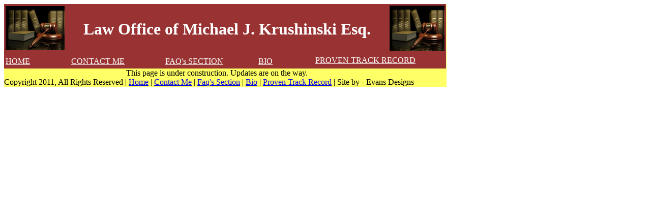

--- FILE ---
content_type: text/html; charset=utf-8
request_url: http://krushinskilaw.com/bio.aspx
body_size: 4707
content:


<!DOCTYPE html PUBLIC "-//W3C//DTD XHTML 1.0 Strict//EN" "http://www.w3.org/TR/xhtml1/DTD/xhtml1-strict.dtd">
<html xmlns="http://www.w3.org/1999/xhtml" xml:lang="en">
<head><title>
	Krushinski Law - Bio
</title>
	<!-- Google tag (gtag.js) -->
<script async src="https://www.googletagmanager.com/gtag/js?id=G-31QKGVW5MR"></script>
<script>
  window.dataLayer = window.dataLayer || [];
  function gtag(){dataLayer.push(arguments);}
  gtag('js', new Date());

  gtag('config', 'G-31QKGVW5MR');
</script>
    
    
    <style type="text/css">
        .style1
        {
            width: 869px;
            height: 0px;
        }
        .style2
        {
            width: 89px;
        }
        .style3
        {
            width: 86px;
        }
        .style4
        {
            width: 108px;
        }
        .style5
        {
            width: 151px;
        }
        .style6
        {
            width: 93px;
        }
        .style7
        {
            width: 228px;
        }
        .style8
        {
            width: 799px;
            text-align: center;
        }
        .style9
        {
            width: 157px;
        }
    </style>
    
</head>
<body style="width: 870px">
    <form method="post" action="./bio.aspx" id="ctl01" style="background-color: #FFFF66">
<div class="aspNetHidden">
<input type="hidden" name="__VIEWSTATE" id="__VIEWSTATE" value="/wEPDwULLTE1MjQ5ODA0NjlkZIv1iaY9aZhzcmoe2jciooxe6UEW/cVdo6czBAtkemQ6" />
</div>

<div class="aspNetHidden">

	<input type="hidden" name="__VIEWSTATEGENERATOR" id="__VIEWSTATEGENERATOR" value="6C2F6CFF" />
</div>
  <table class="style1" bgcolor="#993333">
                    <tr>
                        <td class="style2">
                            <img id="Image1" src="law.jpg" alt="law books pic" style="height:87px;" />
                        </td>
                        <td class="style8">
                            <span id="Label1" style="color:White;font-weight: 700; font-family: 'Times New Roman', Times, serif; font-size: xx-large">Law Office of Michael J. Krushinski Esq.</span>
                        </td>
                        <td class="style3">
                            <img id="Image2" src="law.jpg" alt="law books pic" style="height:89px;width:108px;margin-top: 0px" />
                        </td>
                    </tr>
                    </table>
                 
                               <table class="style1" bgcolor="#993333">
                                   <tr>
                                       <td class="style4">
                                           <a id="HyperLink1" href="Default.aspx" style="color:White;">HOME</a>
                                       </td>
                                       <td class="style9">
                                           <a id="HyperLink5" href="contactme.aspx" style="color:White;">CONTACT ME</a>
                                       </td>
                                       <td width="155">
                                           <a id="HyperLink6" href="faq.aspx" style="color:White;">FAQ's SECTION</a></td>
                                               <td class="style6">
                                           <a id="HyperLink2" href="bio.aspx" style="color:White;">BIO</a>
                                       </td>
                                       <td class="style5">
                                           <a id="HyperLink4" href="successhistory.aspx" style="display:inline-block;color:White;height:22px;width:219px;">PROVEN TRACK RECORD</a>
                                       </td>
                                         </tr>
    </table>
                 
                               
    &nbsp;&nbsp;&nbsp;&nbsp;&nbsp;&nbsp;&nbsp;&nbsp;&nbsp;&nbsp;&nbsp;&nbsp;&nbsp;&nbsp;&nbsp;&nbsp;&nbsp;&nbsp;&nbsp;&nbsp;&nbsp;&nbsp;&nbsp;&nbsp;&nbsp;&nbsp;&nbsp;&nbsp;&nbsp;&nbsp;&nbsp;&nbsp;&nbsp;&nbsp;&nbsp;&nbsp;&nbsp;&nbsp;&nbsp;&nbsp;&nbsp;&nbsp;&nbsp;&nbsp;&nbsp;&nbsp;&nbsp;&nbsp;&nbsp;&nbsp;&nbsp;&nbsp;&nbsp;&nbsp;&nbsp;&nbsp;&nbsp;&nbsp;&nbsp;
    <span id="MainContent_Label1" style="text-align: left">This page is under construction.  Updates are on the way.</span>
    <br />

      
    <div class="footer">Copyright 2011, All Rights Reserved | <a href="Default.aspx">Home</a> | <a href="contactme.aspx">Contact Me</a> | <a href="faq.aspx">Faq's Section</a> | <a href="bio.aspx">Bio</a> | <a href="successhistory.aspx">Proven Track Record</a> | Site by - Evans Designs      
    </div>
    </form>
</body>
</html>
